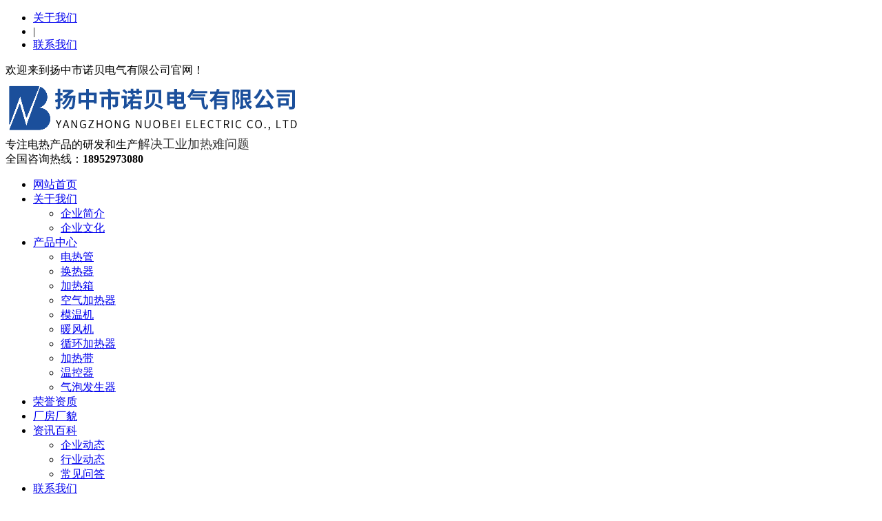

--- FILE ---
content_type: text/html; charset=utf-8
request_url: https://www.2006nb.com/news_detail/30642720.html
body_size: 7179
content:
<!DOCTYPE html>
<html>

<head>
 <meta charset="utf-8">
<meta name="renderer" content="webkit">
<meta http-equiv="X-UA-Compatible" content="IE=edge,chrome=1">
<meta name="viewport" content="width=device-width,initial-scale=1.0,maximum-scale=1.0,user-scalable=0,minimal-ui">
<meta name="format-detection" content="telephone=no">
<title>空气加热器理论概述-扬中市诺贝电气有限公司</title>
<meta name="keywords" content="空气加热管,电热管厂家,电锅炉加热管,导热油加热管">
<meta name="description" content="空气加热器是主要对气体流进行加热的电加热设备。空气加热器的发热元件为不锈钢电加热管，加热器内腔设有多个折流板（导流板），引导气体流向，延长气体在内腔的滞留时间，从而使气体充分加热，使气体加热均匀，提高热交换效率。空气加热器的加热元件不锈钢加热管，是在无缝钢管内装入电热丝，空隙部分填满有良好导热性和绝">
<meta name="generator" content="SHANFAG V1.0" data-variable="https://www.2006nb.com/|cn|cn|QLC050|10001|10001|0"
 data-user_name="">
<link href="http://img.iapply.cn/8dba42c0da137139692a258df1ee7e06" rel="shortcut icon" type="image/x-icon">
<link rel="stylesheet" type="text/css" href="/Public/Web/templates/QLC050/css/basic.css">
<link rel="stylesheet" href="/Public/Web/templates/QLC050/css/qilin.css">
 <script src="/Public/Web/templates/QLC050/js/jquery.min.js"></script>
 <script src="/Public/Web/templates/QLC050/js/jquery.superslide.js"></script>
 <script src="/Public/Web/templates/QLC050/js/qilin.js"></script>

 <style type="text/css">
.qilin-header .logo img{height:auto;margin-top: 25px;}
.qilin-header .logo{padding:0;margin-top: -15px;}
.qilin-footer .logo img{width:200px; height:auto}
.qilin-header .text small{font-size: 18px;  color: #333333;font-family: "Microsoft Yahei";}
.c1-right .tab{display: block !important}
.c1-right .tab ul li{width: 298px !important; margin-right: 18px !important;}
.c1-right .tab ul li:nth-child(3n) {
    margin-right: 0 !important;
}
.c1-right .tab ul li img{width: 100% !important; height: 298px;}
.list-3 li .m,.sec_two{display:none}
.list-3 li .text{margin:0}
.qilin-about-in dd p{line-height: 26px;}
</style> 
</head>

<body>
 <div p-id="268820">
 <div class="topbar clearfix">
 <div class="container">
 <ul>
  <li> 
 <a href="/page/163745.html">关于我们</a>
 </li>
 <li class="pipe">|</li>
 <li> 
 <a href="/page/163751.html">联系我们</a>
 </li>
 </ul>
 <span>欢迎来到扬中市诺贝电气有限公司官网！</span>
 </div>
 </div>
 <div class="qilin-header">
 <div class="container clearfix">
 <div class="logo">
 <a href="https://www.2006nb.com"><img src="http://img.iapply.cn/b47feefcd8e607faf967ae9198e8f737" alt="扬中市诺贝电气有限公司"></a>
 </div>
 <div class="text">
 专注电热产品的研发和生产<small>解决工业加热难问题</small>
 </div>
 <div class="tel">
 全国咨询热线：<strong>18952973080</strong>
 </div>
 </div>
 </div>
 <div class="qilin-nav">
 <div class="container">
 <ul class="clearfix">
   <li class="first_li  ">
 <a href="https://www.2006nb.com"  class="first_a">网站首页</a>
 </li><li class="first_li dropdown   ">
 <a href="https://www.2006nb.com/page/163745.html"  class="first_a">关于我们</a>
 <ul class="dropdown-box">
 <li> <a href="https://www.2006nb.com/page/207493.html" >企业简介</a></li><li> <a href="https://www.2006nb.com/page/164031.html" >企业文化</a></li> </ul>
 </li>
 <li class="first_li dropdown   ">
 <a href="https://www.2006nb.com/product/163734.html"  class="first_a">产品中心</a>
 <ul class="dropdown-box">
 <li> <a href="https://www.2006nb.com/product/163758.html" >电热管</a></li><li> <a href="https://www.2006nb.com/product/163759.html" >换热器</a></li><li> <a href="https://www.2006nb.com/product/163760.html" >加热箱</a></li><li> <a href="https://www.2006nb.com/product/207190.html" >空气加热器</a></li><li> <a href="https://www.2006nb.com/product/207191.html" >模温机</a></li><li> <a href="https://www.2006nb.com/product/207192.html" >暖风机</a></li><li> <a href="https://www.2006nb.com/product/207193.html" >循环加热器</a></li><li> <a href="https://www.2006nb.com/product/207194.html" >加热带</a></li><li> <a href="https://www.2006nb.com/product/207195.html" >温控器</a></li><li> <a href="https://www.2006nb.com/product/240274.html" >气泡发生器</a></li> </ul>
 </li>
  <li class="first_li  ">
 <a href="https://www.2006nb.com/imgs/164023.html"  class="first_a">荣誉资质</a>
 </li> <li class="first_li  ">
 <a href="https://www.2006nb.com/imgs/207410.html"  class="first_a">厂房厂貌</a>
 </li><li class="first_li dropdown  active ">
 <a href="https://www.2006nb.com/news/163741.html"  class="first_a">资讯百科</a>
 <ul class="dropdown-box">
 <li> <a href="https://www.2006nb.com/news/163742.html" >企业动态</a></li><li> <a href="https://www.2006nb.com/news/163743.html" >行业动态</a></li><li> <a href="https://www.2006nb.com/news/163744.html" >常见问答</a></li> </ul>
 </li>
  <li class="first_li  ">
 <a href="https://www.2006nb.com/page/163751.html"  class="first_a">联系我们</a>
 </li> <li class="first_li  ">
 <a href="https://www.2006nb.com/message/163720.html"  class="first_a">在线留言</a>
 </li>
 <li>
  <a href="/lang/en">
 <img src="/Public/Manage/images/language/en.gif" alt="英语" style="max-width:100%;">英语 </a> </li>  </ul>
 </div>
 </div>
 <link href="/Public/Web/templates/QLC050/css/lanrenzhijia1.css" type="text/css" rel="stylesheet" />
 <!-- 代码begin -->
 <div class="flexslider">
 <ul class="slides">
 <li><img src="http://img.iapply.cn/2de1480390e84490c58e1e915689fef0" width="100%" style="display:block;" /></li><li><img src="http://img.iapply.cn/4380c5e67318d4577e189fb1aa451d1f" width="100%" style="display:block;" /></li> </ul>
 </div>
 <!-- 代码end --> <!-- js调用部分begin -->
 <script src="/Public/Web/templates/QLC050/js/jquery.flexslider-min.js"></script>
 <script>
 $(function () {
 $('.flexslider').flexslider({
 directionNav: true,
 pauseOnAction: false,
 slideshowSpeed: 4000, //展示时间间隔ms
 animationSpeed: 400, //滚动时间ms
 touch: true //是否支持触屏滑动
 });
 });
 </script>
 <!-- js调用部分end -->
 <div class="qilin-sou">
 <div class="container clearfix">
 <div class="hot">
 <strong>热门关键词：</strong>
  <a href="javascript:;">54KW 改型 (B)-1</a><a href="javascript:;">54KW 改型 (B)-1</a><a href="javascript:;">380V  60KW电热管</a><a href="javascript:;">380V  60KW电热管</a> </div>
 <div class="hform">
 <form action="https://www.2006nb.com/search.html" method="get">
 <input type="text" name="searchword" placeholder="请输入关键字...">
 <button type="submit"></button>
 </form>
 </div>
 </div>
 </div>
 </div>

 <div class="container">
 <div class="qilin-curmbs">
 <span>您的位置：</span>
  <a href="https://www.2006nb.com">网站首页</a>
 <span>&gt;</span><a href="https://www.2006nb.com/news/163741.html">资讯百科</a>
 <span>&gt;</span><a href="https://www.2006nb.com/news/163744.html">常见问答</a>
  </div>
 <div class="clearfix">
 <div class="ct2-sd">
 <div class="panel-sd">
 <div class="panel-sd-hd">
 <h4>资讯百科 </h4>
 </div>
 <div class="qilin-column">
 <h3><a href="https://www.2006nb.com/news/163742.html">企业动态</a>
 </h3><h3><a href="https://www.2006nb.com/news/163743.html">行业动态</a>
 </h3><h3><a href="https://www.2006nb.com/news/163744.html">常见问答</a>
 </h3> </div>
 <!-- <div class="panel-sd-hd">
 <h4>推荐资讯</h4>
 </div>
 <ul class="list-6">
  </ul> -->
 </div>
 <div class="qilin-contact-z1">
 <p>资讯热线</p>
 <span>18952973080</span>
 </div>
 </div>
 <div class="ct2-mn">
 <div class="qilin-infocontent">
 <div class="qilin-infocontent-title">
 <h1>空气加热器理论概述</h1>
 <p> 
 <span>作者：</span>
 <span>点击：2455</span>
 <span>发布时间：2021-01-30</span> 
 </p>
 </div>
 <div class="qilin-infocontent-body">
 <p>空气加热器是主要对气体流进行加热的电加热设备。空气加热器的发热元件为不锈钢电加热管，加热器内腔设有多个折流板（导流板），引导气体流向，延长气体在内腔的滞留时间，从而使气体充分加热，使气体加热均匀，提高热交换效率。空气加热器的加热元件不锈钢加热管，是在无缝钢管内装入电热丝，空隙部分填满有良好导热性和绝缘性的氧化镁粉后缩管而成的。当电流通过高温电阻丝的时候，产生的热通过结晶氧化镁粉向加热管表面扩散，再传递到被加热空气中去，以达到加热的目的。<br/>介绍<br/>熔喷工艺需用大量的热空气。空压机输出的压缩空气经除湿过滤后输送到空气加热器加热，然后再送至熔喷模头组合件。空气加热器是压力容器，同时要抵抗高温空气的氧化作用，因此材料必须选用不锈钢。 空气加热器的发热元件为不锈钢电加热管。加热器内腔设置多个折流板，可延长空气在加热器内腔滞留时间，以提高热交换效率。适当增加加热管数量，提高空气加热器的装机功率，可缩短生产线开车升温时间。熔喷工艺对牵伸空气加热器的温度控制精度要求较高，牵伸空气温度要求稳定在±1℃的范围内。<br/>工作原理<br/>把一个匝数较多的初级线圈和一个匝数较少的次级线圈装在同一个铁芯上。输入与输出的电压比等于线圈匝数之比，同时能量保持不变。因此，次级线圈在低电压的条件下产生大电流。对于感应加热器来说，轴承是一个短路单匝的次级线圈，在较低交流电压的条件下通过大电流，因而产生很大的热量。加热器本身及磁轭则保持常温。由于这种加热方法能感应出电流，因此轴承会被磁化。重要的是要确保以后给轴承消磁，使之在操作过程中不会吸住金属磁屑，FAG感应加热器都有自动消磁功能。<br/>是利用金属在交变磁场中产生涡流而使本身发热，通常用在金属热处理等方面。原理是较厚的金属处于交变磁场中时，会由于电磁感应现象而产生电流。而较厚的金属其产生电流后，电流会在金属内部形成螺旋形的流动路线，这样由于电流流动而产生的热量就都被金属本身吸收了，会导致金属很快升温。<br/>在耐高温不锈钢无缝管内均匀地分布高温电阻丝，在空隙部分致密地填入导热性能和绝缘性能均良好的结晶氧化镁粉，这种结构不但先进，热效率高，而且发热均匀，当高温电阻丝中有电流通过时，产生的热通过结晶氧化镁粉向金属管表面扩散，再传递到被加热件或空气中去，达到加热的目的。<br/>空气电加热器主要是用来将所需要的空气流从初始温度加热到所需要的空气温度，可达850℃。已被广泛的应用到航空航天、兵器工业、化工工业和高等院校等许多科研生产试验室。特别适合于自动控温和大流量高温联合系统和附件试验。空气电加热器使用的范围宽：可以对任何气体加热，产生的热空气干燥无水份、不导电、不燃烧、不爆炸、无化学腐蚀性、无污染、安全可靠、被加热空间升温快（可控）。<br/>技术特点<br/>1、能使空气加热到很高的的温度，可达450℃，壳体温度只有50℃左右。<br/>2、效率高：可达0.9以上。<br/>3、升温和降温速率块，可达10℃/S，调节快而稳定。不会出现所控空气温度超前和滞后现象而使温度控制漂移不定，很适合自动控制。<br/>4、机械性能好：因为它的发热体为特制合金材料，所以在高压空气流的冲击下，它比任何发热体的机械性能和强度都好，这对于需要长时间连续不断对空气加温的系统和附件试验更具有优越性。<br/>5、在不违反使用规程时，经久耐用，使用寿命长达几十年。<br/>6、空气洁净，体积小。<br/>加热器的运用范围<br/>空气加热器是运用很广泛的一种加热器，我们通俗的都叫它空气加热器，其实可以根据加热气体的不通可以细化分为很多种类，常见的有氮气加热器，氢气加热器。这些又都可以称作管道式气体加热器。<br/>维护和故障维修<br/>维护<br/>空气加热器的控制部分，系精密仪器，运输时要小心轻放，严禁冲击、撞打。筒体部分应合理吊装，以免变形损坏内部发热元件。空气加热器及控制柜放在库内，严禁淋雨。<br/>故障维修&nbsp;<br/>故障一：数显表不工作。<br/>检查空气开关是否合上，控制回路是否完好。<br/>故障二：加热器温度不上升。<br/>检查熔断器是否完好，空气加热器是否损坏？<br/>故障三：三相不平衡。<br/>（1）检查三相进线电压是否缺相。<br/>（2）打开空气加热器防护罩，用万用表检查单支电热元件是否断路。</p> </div>

 <!-- <div class="qilin-infocontent-rem">
 <h4>【相关推荐】</h4>
 <ul>
  </ul>
 </div> -->
 <ul class="qilin-infocontent-epx">
 <li>
  <span>上一条</span>
 <a disabled="true" href="https://www.2006nb.com/news_detail/30642684.html"><em>查看详情+</em>电热管的发黑处理</a> </li>
 <li>
  <span>下一条</span>
 <a disabled="true" href="https://www.2006nb.com/news_detail/30642726.html"><em>查看详情+</em>空气加热器与压缩空气电加热器的区别与联系</a> </li>
 </ul>

 </div>
 </div>
 </div>
 </div>
 <script>
 $('.qilin-column').slide({
 titCell: 'h3',
 targetCell: 'ul',
 defaultIndex: 0,
 effect: 'slideDown',
 delayTime: 300
 });
 </script>
 <div p-id="268821">
 <div class="qilin-footer">
 <div class="qilin-footer-nav">
 <div class="container">
 <a href="https://www.2006nb.com/page/163745.html">关于我们</a> |<a href="https://www.2006nb.com/product/163734.html">产品中心</a> |<a href="https://www.2006nb.com/imgs/164023.html">荣誉资质</a> |<a href="https://www.2006nb.com/imgs/207410.html">厂房厂貌</a> |<a href="https://www.2006nb.com/news/163741.html">资讯百科</a> |<a href="https://www.2006nb.com/page/163751.html">联系我们</a> |<a href="https://www.2006nb.com/message/163720.html">在线留言</a> | </div>
 </div>
 <div class="container">
 <div class="clearfix">
 <div class="logo">
 <img src="http://img.iapply.cn/1eb189d62ef2fea07abcd21a8aabf199">
  </div>
 <div class="contact">
 <p>联系人：丁经理</p><p>联系电话：18952973080</p><p>固定电话：0511-88351626</p><p>单位传真：0511-88353080</p><p>E-mail：nuobei@188.com</p><p>公司地址：江苏省镇江扬中市指南工业园区</p><p>版权所有：扬中市诺贝电气有限公司</p>
 </div>
 <ul class="ewm">
 <li>
 <img
 src="http://img.iapply.cn/be4bec33a13f55cb8e30604f276b93d8">扫一扫 </li>
 </ul>
 </div>
 </div>
 </div>
 <div class="client-2">
 <ul id="client-2">
 <li class="my-kefu-qq">
 <div class="my-kefu-main">
 <div class="my-kefu-left"> <a class="online-contact-btn"
 href="http://wpa.qq.com/msgrd?v=3&uin=63479515&site=qq&menu=yes" target="_blank">
 <i></i>
 <p>QQ咨询</p>
 </a> </div>
 <div class="my-kefu-right"></div>
 </div>
 </li>
 <li class="my-kefu-tel">
 <div class="my-kefu-tel-main">
 <div class="my-kefu-left"> <i></i>
 <p>联系电话</p>
 </div>
 <div class="my-kefu-tel-right">18952973080</div>
 </div>
 </li>
 <li class="my-kefu-liuyan">
 <div class="my-kefu-main">
 <div class="my-kefu-left"> <a href="/message/163720.html"
 title="在线留言"> <i></i>
 <p>在线留言</p>
 </a> </div>
 <div class="my-kefu-right"></div>
 </div>
 </li>
 <li class="my-kefu-weixin">
 <div class="my-kefu-main">
 <div class="my-kefu-left"> <i></i>
 <p>微信扫一扫</p>
 </div>
 <div class="my-kefu-right"></div>
 <div class="my-kefu-weixin-pic"> <img
 src="http://img.iapply.cn/4584efb8569bee84a74ec8e3b56352be"> </div>
 </div>
 </li>
 <li class="my-kefu-ftop">
 <div class="my-kefu-main">
 <div class="my-kefu-left"> <a href="javascript:;">
 <i></i>
 <p>返回顶部</p>
 </a> </div>
 <div class="my-kefu-right"></div>
 </div>
 </li>
 </ul>
 </div>
 <style type="text/css">
 .web_info {
 background-color: #1B4F9B;
 color: #dde3ee;
 }

 .web_info a {
 color: #dde3ee;
 }
 </style>
 <div class="web_info"><p style="text-align: center;"><a href="http://beian.miit.gov.cn/" target="_blank">苏ICP备17018585号</a>　<a href="https://beian.mps.gov.cn/#/query/webSearch?code=32118202000682" rel="noreferrer" target="_blank"><img src="http://img.iapply.cn/4115cd0b01a657357821b08d41b2afec" width="20"/>　苏公网安备32118202000682</a></p><p><br/></p></div>
 <script>
 $('.qilin-slideBox').slide({
 titCell: '.hd ul',
 mainCell: '.bd ul',
 effect: 'fold',
 autoPlay: true,
 autoPage: '<li></li>'
 });
 $('.qilin-case-in').slide({
 titCell: '.hd li',
 mainCell: '.bd ul',
 effect: 'fold'
 });
 $('.qilin-partner-in').slide({
 mainCell: '.bd ul',
 autoPlay: true,
 effect: 'leftMarquee',
 vis: 5,
 interTime: 25,
 trigger: 'click'
 });
 $('.qilin-ys-in-tabs').slide({
 titCell: '.hd li',
 mainCell: '.bd'
 });
 $('.qilin-news-in').slide({
 titCell: '.hd span',
 mainCell: '.bd',
 effect: 'left',
 autoPlay: true
 }).slide({
 mainCell: '.infoList',
 autoPlay: true,
 effect: 'topMarquee',
 vis: 2,
 interTime: 50
 });
 $('.qilin-honor-in').slide({
 titCell: '.hd a',
 mainCell: '.bd',
 effect: 'left',
 autoPlay: true
 });
 </script>
 </div>

 <script type="text/javascript" src="/Public/Web/js/form_submit.js"></script>
<script type="text/javascript" src="/Public/Plugins/layer-v3.1.1/layer.js"></script>
<script>
	(function(){
	    var bp = document.createElement('script');
	    var curProtocol = window.location.protocol.split(':')[0];
	    if (curProtocol === 'https') {
	        bp.src = 'https://zz.bdstatic.com/linksubmit/push.js';
	    }
	    else {
	        bp.src = 'http://push.zhanzhang.baidu.com/push.js';
	    }
	    var s = document.getElementsByTagName('script')[0];
	    s.parentNode.insertBefore(bp, s);
	})();
</script><script type='text/javascript'>
if(typeof(qlchat)!=='undefined'){
	qlchat.product='{"pid":0,"title":"扬中市诺贝电气有限公司","info":"扬中市诺贝电气有限公司专业从事空气加热管,电热管厂家,电锅炉加热管,导热油加热管,定制加热管的生产和销售,欢迎来电咨询","price":"","url":"https:\/\/www.2006nb.com\/news_detail\/30642720.html","img":"https:\/\/img.iapply.cn\/b47feefcd8e607faf967ae9198e8f737"}';//客服json字符串
}
</script> 
 </body>

</html>